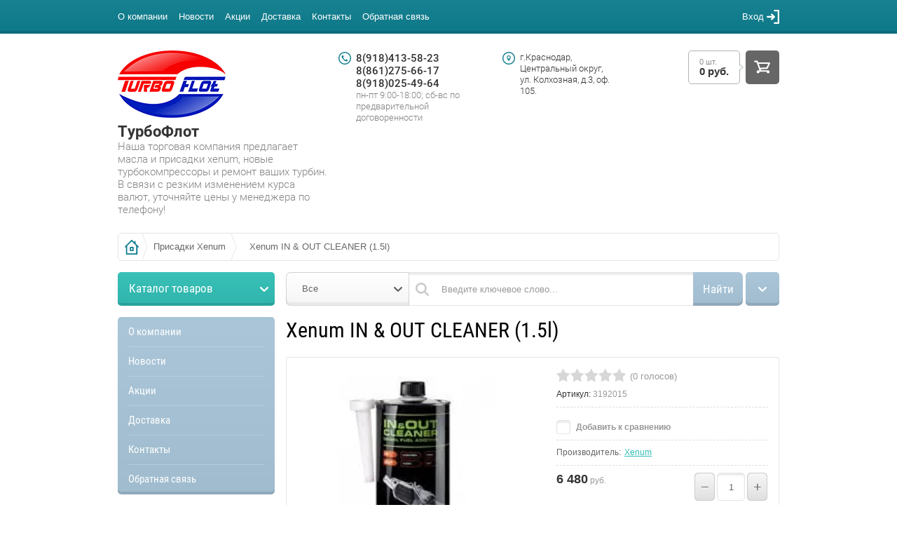

--- FILE ---
content_type: text/html; charset=utf-8
request_url: https://turboflot.com/magazin/product/xenum-in-out-cleaner-1-5l
body_size: 17019
content:

	<!doctype html><html lang="ru"><head><meta charset="utf-8"><meta name="robots" content="all"/><title>Xenum IN &amp; OUT CLEANER (1.5l)</title><meta name="description" content="Новая революционная дизельная присадка - очиститель твёрдых частиц IN &amp; OUT CLEANER"><meta name="keywords" content="DPF, OUT CLEANER, Nexgen, Xenum, 1,5л, Присадка, Бензин, Компрессор, Купить турбину"><meta name="SKYPE_TOOLBAR" content="SKYPE_TOOLBAR_PARSER_COMPATIBLE"><meta name="viewport" content="width=device-width, initial-scale=1.0, maximum-scale=1.0, user-scalable=no"><meta name="format-detection" content="telephone=no"><meta http-equiv="x-rim-auto-match" content="none"><script src="/g/libs/jquery/1.10.2/jquery.min.js"></script>	<link rel="stylesheet" href="/g/css/styles_articles_tpl.css">
<meta name="yandex-verification" content="c0264a77b56e96c3" />
<meta name="yandex-verification" content="c0264a77b56e96c3" />
<meta name="google-site-verification" content="STs8L1UPlq2D76ibB0rPqG14bG9FBj5ZnJsbrh2mfjY" />

            <!-- 46b9544ffa2e5e73c3c971fe2ede35a5 -->
            <script src='/shared/s3/js/lang/ru.js'></script>
            <script src='/shared/s3/js/common.min.js'></script>
        <link rel='stylesheet' type='text/css' href='/shared/s3/css/calendar.css' /><link rel='stylesheet' type='text/css' href='/shared/highslide-4.1.13/highslide.min.css'/>
<script type='text/javascript' src='/shared/highslide-4.1.13/highslide-full.packed.js'></script>
<script type='text/javascript'>
hs.graphicsDir = '/shared/highslide-4.1.13/graphics/';
hs.outlineType = null;
hs.showCredits = false;
hs.lang={cssDirection:'ltr',loadingText:'Загрузка...',loadingTitle:'Кликните чтобы отменить',focusTitle:'Нажмите чтобы перенести вперёд',fullExpandTitle:'Увеличить',fullExpandText:'Полноэкранный',previousText:'Предыдущий',previousTitle:'Назад (стрелка влево)',nextText:'Далее',nextTitle:'Далее (стрелка вправо)',moveTitle:'Передвинуть',moveText:'Передвинуть',closeText:'Закрыть',closeTitle:'Закрыть (Esc)',resizeTitle:'Восстановить размер',playText:'Слайд-шоу',playTitle:'Слайд-шоу (пробел)',pauseText:'Пауза',pauseTitle:'Приостановить слайд-шоу (пробел)',number:'Изображение %1/%2',restoreTitle:'Нажмите чтобы посмотреть картинку, используйте мышь для перетаскивания. Используйте клавиши вперёд и назад'};</script>
<link rel="icon" href="/favicon.ico" type="image/x-icon">

<!--s3_require-->
<link rel="stylesheet" href="/g/basestyle/1.0.1/user/user.css" type="text/css"/>
<link rel="stylesheet" href="/g/basestyle/1.0.1/user/user.blue.css" type="text/css"/>
<script type="text/javascript" src="/g/basestyle/1.0.1/user/user.js" async></script>
<!--/s3_require-->
			
		
		
		
			<link rel="stylesheet" type="text/css" href="/g/shop2v2/default/css/theme.less.css">		
			<script type="text/javascript" src="/g/printme.js"></script>
		<script type="text/javascript" src="/g/shop2v2/default/js/tpl.js"></script>
		<script type="text/javascript" src="/g/shop2v2/default/js/baron.min.js"></script>
		
			<script type="text/javascript" src="/g/shop2v2/default/js/shop2.2.js"></script>
		
	<script type="text/javascript">shop2.init({"productRefs": [],"apiHash": {"getPromoProducts":"d2ef05cf02f5183990b9ac20ff857541","getSearchMatches":"05554a2bc9378ee5561bd2538e91ac70","getFolderCustomFields":"2aca58f6415c3daeb8640f55fabb3fbd","getProductListItem":"516dbb749c193ae75b9d17d5f2433a0b","cartAddItem":"9aa09e3f071d1119c44a5061b7488687","cartRemoveItem":"e02e0ffcac4c0c63052f9f64477916ae","cartUpdate":"0f86d2e2c811f3044031e9846e37606a","cartRemoveCoupon":"a7a1fcbec529289aeda74f2fdde68d24","cartAddCoupon":"1eeb568e6dcd6fe73a3fffc1495606e3","deliveryCalc":"1441a53e66335fc9edcdd9d3ff49fa78","printOrder":"c1478ea1db9fff023a164e052aff2b0b","cancelOrder":"0a9093ddf4240c50ae475905f1292291","cancelOrderNotify":"47d38efc771427112426525f0b4e4efd","repeatOrder":"6af8df4cf3d68dbaeef2d5262793d1c0","paymentMethods":"9044bbe187c75547865b66eb6910cd85","compare":"0d0a96b4f0584f5a65a4fe6210da9420"},"hash": null,"verId": 614008,"mode": "product","step": "","uri": "/magazin","IMAGES_DIR": "/d/","my": {"list_picture_enlarge":true,"accessory":"\u0410\u043a\u0441\u0435\u0441\u0441\u0443\u0430\u0440\u044b","kit":"\u041d\u0430\u0431\u043e\u0440","recommend":"\u0420\u0435\u043a\u043e\u043c\u0435\u043d\u0434\u0443\u0435\u043c\u044b\u0435","similar":"\u041f\u043e\u0445\u043e\u0436\u0438\u0435","modification":"\u041c\u043e\u0434\u0438\u0444\u0438\u043a\u0430\u0446\u0438\u0438"},"shop2_cart_order_payments": 1,"cf_margin_price_enabled": 0,"maps_yandex_key":"","maps_google_key":""});</script>
<style type="text/css">.product-item-thumb {width: 200px;}.product-item-thumb .product-image, .product-item-simple .product-image {height: 200px;width: 200px;}.product-item-thumb .product-amount .amount-title {width: 104px;}.product-item-thumb .product-price {width: 150px;}.shop2-product .product-side-l {width: 300px;}.shop2-product .product-image {height: 300px;width: 300px;}.shop2-product .product-thumbnails li {width: 90px;height: 90px;}</style>
 <link rel="stylesheet" href="/t/v738/images/theme14/theme.scss.css"><!--[if lt IE 10]><script src="/g/libs/ie9-svg-gradient/0.0.1/ie9-svg-gradient.min.js"></script><script src="/g/libs/jquery-placeholder/2.0.7/jquery.placeholder.min.js"></script><script src="/g/libs/jquery-textshadow/0.0.1/jquery.textshadow.min.js"></script><script src="/g/s3/misc/ie/0.0.1/ie.js"></script><![endif]--><!--[if lt IE 9]><script src="/g/libs/html5shiv/html5.js"></script><![endif]--></head><body  ><div class="top-line-wr displayNone"><div class="top-line-in"><div class="menu-block-wrapper"><div class="menu-block-link"><svg xmlns="http://www.w3.org/2000/svg" xmlns:xlink="http://www.w3.org/1999/xlink" preserveAspectRatio="xMidYMid" width="19" height="17" viewBox="0 0 19 17" class="menu-link-ico-wr"><path d="M17.749,9.840 C17.749,9.840 1.313,9.840 1.313,9.840 C0.596,9.840 0.015,9.240 0.015,8.499 C0.015,7.759 0.596,7.158 1.313,7.158 C1.313,7.158 17.749,7.158 17.749,7.158 C18.465,7.158 19.046,7.759 19.046,8.499 C19.046,9.240 18.465,9.840 17.749,9.840 ZM17.749,2.689 C17.749,2.689 1.313,2.689 1.313,2.689 C0.596,2.689 0.015,2.089 0.015,1.348 C0.015,0.608 0.596,0.007 1.313,0.007 C1.313,0.007 17.749,0.007 17.749,0.007 C18.465,0.007 19.046,0.608 19.046,1.348 C19.046,2.089 18.465,2.689 17.749,2.689 ZM1.313,14.309 C1.313,14.309 17.749,14.309 17.749,14.309 C18.465,14.309 19.046,14.910 19.046,15.650 C19.046,16.391 18.465,16.991 17.749,16.991 C17.749,16.991 1.313,16.991 1.313,16.991 C0.596,16.991 0.015,16.391 0.015,15.650 C0.015,14.910 0.596,14.309 1.313,14.309 Z" class="menu-link-ico"/></svg></div><div class="menu-block-in"><div class="menu-blocks"><div class="menu-blocks-title">Меню<div class="close-btn"><svg xmlns="http://www.w3.org/2000/svg" xmlns:xlink="http://www.w3.org/1999/xlink" preserveAspectRatio="xMidYMid" width="12" height="12" viewBox="0 0 12 12" class="menu-close-ico-wr"><path d="M 11.69 1.81 C 11.69 1.81 7.5 6 7.5 6 C 7.5 6 11.69 10.19 11.69 10.19 C 11.69 10.19 11.69 10.19 11.69 10.19 C 11.88 10.38 12 10.65 12 10.94 C 12 11.52 11.53 12 10.94 12 C 10.65 12 10.38 11.88 10.19 11.69 C 10.19 11.69 10.19 11.69 10.19 11.69 C 10.19 11.69 6 7.5 6 7.5 C 6 7.5 1.81 11.69 1.81 11.69 C 1.81 11.69 1.81 11.69 1.81 11.69 C 1.62 11.88 1.35 12 1.06 12 C 0.47 12 0 11.52 0 10.94 C 0 10.65 0.12 10.38 0.31 10.19 C 0.31 10.19 0.31 10.19 0.31 10.19 C 0.31 10.19 4.5 6 4.5 6 C 4.5 6 0.31 1.81 0.31 1.81 C 0.31 1.81 0.31 1.81 0.31 1.81 C 0.12 1.61 0 1.35 0 1.06 C 0 0.47 0.47 0 1.06 0 C 1.35 0 1.62 0.12 1.81 0.31 C 1.81 0.31 1.81 0.31 1.81 0.31 C 1.81 0.31 6 4.5 6 4.5 C 6 4.5 10.19 0.31 10.19 0.31 C 10.19 0.31 10.19 0.31 10.19 0.31 C 10.38 0.12 10.65 0 10.94 0 C 11.53 0 12 0.47 12 1.06 C 12 1.35 11.88 1.61 11.69 1.81 C 11.69 1.81 11.69 1.81 11.69 1.81 Z" class="menu-close-ico"/></svg></div></div><nav class="menu-top-wrap"><ul class="menu-top"><li><a href="/o-kompanii" >О компании</a></li><li><a href="/news" >Новости</a></li><li><a href="/akcii" >Акции</a></li><li><a href="/dostavka" >Доставка</a></li><li><a href="/kontakty" >Контакты</a></li><li><a href="/napishite-nam" >Обратная связь</a></li></ul></nav></div></div></div><div class="login-block-wr"><div class="login-link ">Вход<svg xmlns="http://www.w3.org/2000/svg" xmlns:xlink="http://www.w3.org/1999/xlink" preserveAspectRatio="xMidYMid" width="18" height="20" viewBox="0 0 18 20" class="login-link-ico-wr"><path d="M 18 10 C 18 10 18 18.85 18 18.85 C 18 19.48 17.5 20 16.88 20 C 16.88 20 11.25 20 11.25 20 C 10.63 20 10.13 19.48 10.13 18.85 C 10.13 18.21 10.63 17.69 11.25 17.69 C 11.25 17.69 15.75 17.69 15.75 17.69 C 15.75 17.69 15.75 2.31 15.75 2.31 C 15.75 2.31 11.25 2.31 11.25 2.31 C 10.63 2.31 10.13 1.79 10.13 1.15 C 10.13 0.52 10.63 0 11.25 0 C 11.25 0 16.88 0 16.88 0 C 17.5 0 18 0.52 18 1.15 C 18 1.15 18 10 18 10 C 18 10 18 10 18 10 C 18 10 18 10 18 10 Z M 11.63 9.17 C 11.86 9.38 12 9.68 12 10.02 C 12 10.36 11.86 10.67 11.63 10.88 C 11.63 10.88 11.63 10.88 11.63 10.88 C 11.63 10.88 7.88 14.34 7.88 14.34 C 7.88 14.34 7.88 14.34 7.88 14.34 C 7.68 14.53 7.41 14.64 7.13 14.64 C 6.5 14.64 6 14.12 6 13.49 C 6 13.14 6.14 12.84 6.37 12.63 C 6.37 12.63 6.37 12.63 6.37 12.63 C 6.37 12.63 7.94 11.18 7.94 11.18 C 7.94 11.18 1.13 11.18 1.13 11.18 C 1.13 11.18 1.13 11.18 1.13 11.18 C 0.5 11.18 0 10.66 0 10.02 C 0 9.39 0.5 8.87 1.13 8.87 C 1.13 8.87 1.13 8.87 1.13 8.87 C 1.13 8.87 7.94 8.87 7.94 8.87 C 7.94 8.87 6.37 7.42 6.37 7.42 C 6.37 7.42 6.37 7.42 6.37 7.42 C 6.14 7.21 6 6.9 6 6.56 C 6 5.92 6.5 5.41 7.13 5.41 C 7.41 5.41 7.68 5.52 7.88 5.7 C 7.88 5.7 7.88 5.7 7.88 5.7 C 7.88 5.7 11.63 9.17 11.63 9.17 C 11.63 9.17 11.63 9.17 11.63 9.17 Z" class="login-link-ico"/></svg></div><div class="block-user">
	<div class="block-user-in">
		<div class="close-btn">
			<svg preserveAspectRatio="xMidYMid" width="12" height="12" viewBox="0 0 12 12" class="close-ico-wr">
									<path d="M 11.69 1.81 C 11.69 1.81 7.5 6 7.5 6 C 7.5 6 11.69 10.19 11.69 10.19 C 11.69 10.19 11.69 10.19 11.69 10.19 C 11.88 10.38 12 10.65 12 10.94 C 12 11.52 11.53 12 10.94 12 C 10.65 12 10.38 11.88 10.19 11.69 C 10.19 11.69 10.19 11.69 10.19 11.69 C 10.19 11.69 6 7.5 6 7.5 C 6 7.5 1.81 11.69 1.81 11.69 C 1.81 11.69 1.81 11.69 1.81 11.69 C 1.62 11.88 1.35 12 1.06 12 C 0.47 12 0 11.52 0 10.94 C 0 10.65 0.12 10.38 0.31 10.19 C 0.31 10.19 0.31 10.19 0.31 10.19 C 0.31 10.19 4.5 6 4.5 6 C 4.5 6 0.31 1.81 0.31 1.81 C 0.31 1.81 0.31 1.81 0.31 1.81 C 0.12 1.61 0 1.35 0 1.06 C 0 0.47 0.47 0 1.06 0 C 1.35 0 1.62 0.12 1.81 0.31 C 1.81 0.31 1.81 0.31 1.81 0.31 C 1.81 0.31 6 4.5 6 4.5 C 6 4.5 10.19 0.31 10.19 0.31 C 10.19 0.31 10.19 0.31 10.19 0.31 C 10.38 0.12 10.65 0 10.94 0 C 11.53 0 12 0.47 12 1.06 C 12 1.35 11.88 1.61 11.69 1.81 C 11.69 1.81 11.69 1.81 11.69 1.81 Z" class="close-ico"/>
			</svg>
		</div>
		<div class="block-title">Вход / Регистрация</div>
		<div class="block-body">
							<form method="post" action="/registraciya">
					<input type="hidden" name="mode" value="login">
					<div class="field name">
						<label class="input"><input type="text" name="login" id="login" tabindex="1" onBlur="this.placeholder=this.placeholder==''?'Логин':this.placeholder" onFocus="this.placeholder=this.placeholder=='Логин'?'':this.placeholder;" placeholder="Логин"></label>
					</div>
					<div class="field password clear-self">
						<label class="input">
							<input type="password" name="password" id="password" tabindex="2" onBlur="this.placeholder=this.placeholder==''?'Пароль':this.placeholder" onFocus="this.placeholder=this.placeholder=='Пароль'?'':this.placeholder;" placeholder="Пароль"></label>
					</div>
					<div class="field links clear-self">
						<a href="/registraciya/forgot_password" class="forgot">Забыли пароль?</a>
						<button type="submit" class="btn-variant1">Войти</button>
					</div>
					<a href="/registraciya/register" class="register white-btn">Регистрация</a>
				<re-captcha data-captcha="recaptcha"
     data-name="captcha"
     data-sitekey="6LfLhZ0UAAAAAEB4sGlu_2uKR2xqUQpOMdxygQnA"
     data-lang="ru"
     data-rsize="invisible"
     data-type="image"
     data-theme="light"></re-captcha></form>
					</div>
	</div>
</div></div></div></div><div class="site-wrapper"><div class="overlay-bg"></div><header role="banner" class="site-header  displayNone"><div class="comapny-block"><a class="comapany-logo" href="http://turboflot.com"  title="На главную страницу"><img src=/thumb/2/50q1IH8TuDBlT7bwqia3dg/r/d/logo_0.png alt="/"></a><div class="comapany-name-wr"><div class="comapany-name"><a href="http://turboflot.com"  title="На главную страницу">ТурбоФлот</a></div><div class="company-activity">Наша торговая компания предлагает масла и присадки xenum, новые турбокомпрессоры и ремонт ваших турбин. В связи с резким изменением курса валют, уточняйте цены у менеджера по телефону!</div></div></div><div class="company-contacts"><div class="top-phone"><div class="top-phone-block"><div><a href="tel:8(918)413-58-23">8(918)413-58-23</a></div><div><a href="tel:8(861)275-66-17">8(861)275-66-17</a></div><div><a href="tel:8(918)025-49-64">8(918)025-49-64</a></div></div><div class="work-time"><div class="work-time-in">пн-пт 9:00-18:00; сб-вс по предварительной договоренности</div></div></div><div class="top-address">г.Краснодар, Центральный округ, ул. Колхозная, д.3, оф. 105.</div></div><div id="shop2-cart-preview" class="cart-wr cart-disabled">
	<a href="/magazin/cart" class="cart-desctop">
		<div class="cart-left">
			<div class="cart-total-amount">
				0 шт.
			</div>
			<div class="cart-total-sum">
				0 руб.
			</div>
		</div>
		<span class="cart-btn btn-variant1">
			<svg preserveAspectRatio="xMidYMid" width="23" height="19" viewBox="0 0 23 19" class="cart-ico-wr">
				<path d="M 22.82 4.47 C 22.82 4.47 22.82 4.47 22.82 4.47 C 22.82 4.47 19.61 11.52 19.61 11.52 C 19.61 11.52 19.61 11.52 19.61 11.52 C 19.45 11.87 19.11 12.11 18.7 12.14 C 18.7 12.14 18.7 12.14 18.7 12.14 C 18.7 12.14 9.46 12.75 9.46 12.75 C 9.46 12.75 9.99 14.26 9.99 14.26 C 9.99 14.26 20.06 14.26 20.06 14.26 C 21.24 14.26 22.2 15.2 22.2 16.37 C 22.2 17.54 21.24 18.49 20.06 18.49 C 18.88 18.49 17.92 17.54 17.92 16.37 C 17.92 16.37 7.93 16.37 7.93 16.37 C 7.93 17.54 6.97 18.49 5.79 18.49 C 4.61 18.49 3.65 17.54 3.65 16.37 C 3.65 15.2 4.61 14.26 5.79 14.26 C 5.79 14.26 7.73 14.26 7.73 14.26 C 7.73 14.26 3.61 2.63 3.61 2.63 C 3.61 2.63 1.16 2.63 1.16 2.63 C 0.57 2.63 0.09 2.15 0.09 1.57 C 0.09 0.99 0.57 0.51 1.16 0.51 C 1.16 0.51 4.37 0.51 4.37 0.51 C 4.83 0.51 5.23 0.81 5.37 1.22 C 5.37 1.22 5.38 1.22 5.38 1.22 C 5.38 1.22 6 2.98 6 2.98 C 6 2.98 21.84 2.98 21.84 2.98 C 22.43 2.98 22.91 3.45 22.91 4.04 C 22.91 4.19 22.88 4.34 22.82 4.47 Z M 6.75 5.09 C 6.75 5.09 8.73 10.68 8.73 10.68 C 8.73 10.68 17.92 10.07 17.92 10.07 C 17.92 10.07 20.19 5.09 20.19 5.09 C 20.19 5.09 6.75 5.09 6.75 5.09 Z" class="cart-ico"/>
			</svg>
		</span>
	</a>
</div></header> <!-- .site-header --><div class="site-container  clear-self"><div class="path-wrapper">
<div class="site-path" data-url="/"><a href="/"><span>Главная</span></a> <a href="/magazin/folder/prisadki-xenum"><span>Присадки Xenum</span></a> <span>Xenum IN & OUT CLEANER (1.5l)</span></div></div><aside role="complementary" class="site-sidebar left" ><nav class="folders-block-wr folders-page-in"><div class="folders-block-title">Каталог товаров</div><div class="folders-block-in"><div class="folders-block-in2"><div class="folders-block-mobile-title">Каталог товаров<div class="close-btn"><svg xmlns="http://www.w3.org/2000/svg" xmlns:xlink="http://www.w3.org/1999/xlink" preserveAspectRatio="xMidYMid" width="12" height="12" viewBox="0 0 12 12" class="close-ico-wr"><path d="M 11.69 1.81 C 11.69 1.81 7.5 6 7.5 6 C 7.5 6 11.69 10.19 11.69 10.19 C 11.69 10.19 11.69 10.19 11.69 10.19 C 11.88 10.38 12 10.65 12 10.94 C 12 11.52 11.53 12 10.94 12 C 10.65 12 10.38 11.88 10.19 11.69 C 10.19 11.69 10.19 11.69 10.19 11.69 C 10.19 11.69 6 7.5 6 7.5 C 6 7.5 1.81 11.69 1.81 11.69 C 1.81 11.69 1.81 11.69 1.81 11.69 C 1.62 11.88 1.35 12 1.06 12 C 0.47 12 0 11.52 0 10.94 C 0 10.65 0.12 10.38 0.31 10.19 C 0.31 10.19 0.31 10.19 0.31 10.19 C 0.31 10.19 4.5 6 4.5 6 C 4.5 6 0.31 1.81 0.31 1.81 C 0.31 1.81 0.31 1.81 0.31 1.81 C 0.12 1.61 0 1.35 0 1.06 C 0 0.47 0.47 0 1.06 0 C 1.35 0 1.62 0.12 1.81 0.31 C 1.81 0.31 1.81 0.31 1.81 0.31 C 1.81 0.31 6 4.5 6 4.5 C 6 4.5 10.19 0.31 10.19 0.31 C 10.19 0.31 10.19 0.31 10.19 0.31 C 10.38 0.12 10.65 0 10.94 0 C 11.53 0 12 0.47 12 1.06 C 12 1.35 11.88 1.61 11.69 1.81 C 11.69 1.81 11.69 1.81 11.69 1.81 Z" class="close-ico"/></svg></div></div><ul class="folders-ul folders-left"><li><a href="/magazin/folder/masla-xenum" >Масла Xenum</a></li><li class="opened active"><a href="/magazin/folder/prisadki-xenum" >Присадки Xenum</a></li><li><a href="/magazin/folder/prisadki-syntix" >Присадки Syntix</a></li><li><a href="/magazin/folder/tekhnicheskiye-zhidkosti-xenum" >Технические жидкости Xenum</a></li><li><a href="/magazin/folder/pnevmokompessory" >Пневмокомпрессоры</a></li><li><a href="/magazin/folder/kartridzhi-dlya-turbin" >Картриджи для турбин</a></li><li><a href="/magazin/folder/turbiny-na-otechestvennuyu-tekhniku" >Турбины на отечественную технику</a></li><li><a href="/magazin/folder/turbiny-na-importnuyu-tekhniku" >Турбины на импортную технику</a></li><li><a href="/magazin/folder/turbiny-turbokom" >Турбины Турбоком</a></li><li><a href="/magazin/folder/turbiny-valday" >ТУРБИНЫ ВАЛДАЙ</a></li><li><a href="/magazin/folder/turbiny-gaz" >ТУРБИНЫ ГАЗ</a></li><li><a href="/magazin/folder/turbiny-zil" >ТУРБИНЫ ЗИЛ</a></li><li><a href="/magazin/folder/turbiny-kamaz" >ТУРБИНЫ КамАЗ</a></li><li><a href="/magazin/folder/turbiny-maz" >ТУРБИНЫ МАЗ</a></li><li><a href="/magazin/folder/turbiny-paz" >ТУРБИНЫ ПАЗ</a></li><li><a href="/magazin/folder/turbiny-uaz" >ТУРБИНЫ УАЗ</a></li><li><a href="/magazin/folder/turbiny-spetstekhnika" >ТУРБИНЫ СПЕЦТЕХНИКА</a></li><li><a href="/magazin/folder/turbiny-audi" >ТУРБИНЫ AUDI</a></li><li><a href="/magazin/folder/turbiny-bmw" >ТУРБИНЫ BMW</a></li><li><a href="/magazin/folder/turbiny-cummins" >ТУРБИНЫ CUMMINS</a></li><li><a href="/magazin/folder/turbiny-daf" >ТУРБИНЫ DAF</a></li><li><a href="/magazin/folder/turbiny-daewoo" >ТУРБИНЫ DAEWOO</a></li><li><a href="/magazin/folder/turbiny-deutz" >ТУРБИНЫ DEUTZ</a></li><li><a href="/magazin/folder/turbiny-foton" >ТУРБИНЫ FOTON</a></li><li><a href="/magazin/folder/turbiny-hyundai-kia" >ТУРБИНЫ HYUNDAI</a></li><li><a href="/magazin/folder/turbiny-iveco" >ТУРБИНЫ IVECO</a></li><li><a href="/magazin/folder/turbiny-kia" >ТУРБИНЫ KIA</a></li><li><a href="/magazin/folder/turbiny-man" >ТУРБИНЫ MAN</a></li><li><a href="/magazin/folder/turbiny-mazda" >ТУРБИНЫ MAZDA</a></li><li><a href="/magazin/folder/turbiny-mersedes" >ТУРБИНЫ MERCEDES</a></li><li><a href="/magazin/folder/turbiny-mitsubishi" >ТУРБИНЫ MITSUBISHI</a></li><li><a href="/magazin/folder/turbiny-nissan" >ТУРБИНЫ NISSAN</a></li><li><a href="/magazin/folder/turbiny-renault" >ТУРБИНЫ RENAULT</a></li><li><a href="/magazin/folder/turbiny-scania" >ТУРБИНЫ SCANIA</a></li><li><a href="/magazin/folder/turbiny-seat" >ТУРБИНЫ SEAT</a></li><li><a href="/magazin/folder/turbiny-skoda" >ТУРБИНЫ SKODA</a></li><li><a href="/magazin/folder/turbiny-ssangyong" >ТУРБИНЫ SSANGYONG</a></li><li><a href="/magazin/folder/turbiny-tatra" >ТУРБИНЫ TATRA</a></li><li><a href="/magazin/folder/turbiny-volkswagen" >ТУРБИНЫ VOLKSWAGEN</a></li><li><a href="/magazin/folder/turbiny-volvo" >ТУРБИНЫ VOLVO</a></li><li><a href="/magazin/folder/turbiny-bza-borisovskiy-zavod-agregatov" >ТУРБИНЫ БЗА (Борисовский Завод Агрегатов)</a></li><li><a href="/magazin/folder/turbiny-chekhiya" >ТУРБИНЫ ЧЕХИЯ</a></li><li><a href="/magazin/folder/turbiny-garrett" >ТУРБИНЫ GARRETT</a></li><li><a href="/magazin/folder/turbiny-schwitzer" >ТУРБИНЫ SCHWITZER</a></li><li><a href="/magazin/folder/ustanovochnyy-komplekt-dlya-turbiny" >Прокладки для турбин</a></li><li><a href="/magazin/folder/lakokrasochnyye-materialy" >Лакокрасочные материалы</a></li><li><a href="/magazin/folder/maslotest-motorcheckup" >Маслотест MOTORcheckUP</a></li><li><a href="/magazin/folder/nasos-gidrousilitelya-rulya" >Насос гидроусилителя руля</a></li><li><a href="/magazin/folder/patrubki" >Патрубки</a></li><li><a href="/magazin/folder/porshnevye-gruppy-1" >Поршневые группы</a></li><li><a href="/magazin/folder/uslugi" >Ремонт Турбин</a></li><li><a href="/magazin/folder/fonari-zerkala" >Фонари, Фары</a></li><li><a href="/magazin/folder/prays-list" >Прайс-лист</a></li><li><a href="/magazin/folder/forsunki" >Форсунки</a></li><li><a href="/magazin/folder/zapchasti-k-turbokompressoram" >Запчасти к турбокомпрессорам</a></li></ul></div></div></nav><nav class="menu-left-wr"><ul class="menu-left"><li><a href="/o-kompanii" >О компании</a></li><li><a href="/news" >Новости</a></li><li><a href="/akcii" >Акции</a></li><li><a href="/dostavka" >Доставка</a></li><li><a href="/kontakty" >Контакты</a></li><li><a href="/napishite-nam" >Обратная связь</a></li></ul></nav><div class="block-informers"><!-- Yandex.Metrika informer -->
<a href="https://metrika.yandex.ru/stat/?id=35690485&amp;from=informer"
target="_blank" rel="nofollow"><img src="https://informer.yandex.ru/informer/35690485/3_1_FFFFFFFF_EFEFEFFF_0_pageviews"
style="width:88px; height:31px; border:0;" alt="Яндекс.Метрика" title="Яндекс.Метрика: данные за сегодня (просмотры, визиты и уникальные посетители)" class="ym-advanced-informer" data-cid="35690485" data-lang="ru" /></a>
<!-- /Yandex.Metrika informer -->

<!-- Yandex.Metrika counter -->
<script type="text/javascript" >
   (function(m,e,t,r,i,k,a){m[i]=m[i]||function(){(m[i].a=m[i].a||[]).push(arguments)};
   m[i].l=1*new Date();k=e.createElement(t),a=e.getElementsByTagName(t)[0],k.async=1,k.src=r,a.parentNode.insertBefore(k,a)})
   (window, document, "script", "https://mc.yandex.ru/metrika/tag.js", "ym");

   ym(35690485, "init", {
        clickmap:true,
        trackLinks:true,
        accurateTrackBounce:true,
        webvisor:true,
        ecommerce:"dataLayer"
   });
</script>
<noscript><div><img src="https://mc.yandex.ru/watch/35690485" style="position:absolute; left:-9999px;" alt="" /></div></noscript>
<!-- /Yandex.Metrika counter --></div></aside> <!-- .site-sidebar.left --><main role="main" class="site-main"><div class="site-main__inner" ><div class="search-block-wr"><div class="site-search-in"><form action="/magazin/search" enctype="multipart/form-data" class="site-search"><div class="site-search-left-block clear-self"><div class="field-param-body"><select name="s[folder_id]" id="s[folder_id]"><option value="">Все</option><option value="45537211" > Масла Xenum</option><option value="45537011" > Присадки Xenum</option><option value="303588500" > Присадки Syntix</option><option value="207250611" > Технические жидкости Xenum</option><option value="831591221" > Пневмокомпрессоры</option><option value="565315621" > Картриджи для турбин</option><option value="565315221" > Турбины на отечественную технику</option><option value="565315021" > Турбины на импортную технику</option><option value="259126501" > Турбины Турбоком</option><option value="93924811" > ТУРБИНЫ ВАЛДАЙ</option><option value="92149811" > ТУРБИНЫ ГАЗ</option><option value="93860611" > ТУРБИНЫ ЗИЛ</option><option value="92182611" > ТУРБИНЫ КамАЗ</option><option value="93860211" > ТУРБИНЫ МАЗ</option><option value="92180811" > ТУРБИНЫ ПАЗ</option><option value="93916611" > ТУРБИНЫ УАЗ</option><option value="92241211" > ТУРБИНЫ СПЕЦТЕХНИКА</option><option value="94081811" > ТУРБИНЫ AUDI</option><option value="93930811" > ТУРБИНЫ BMW</option><option value="92124811" > ТУРБИНЫ CUMMINS</option><option value="93933011" > ТУРБИНЫ DAF</option><option value="92176211" > ТУРБИНЫ DAEWOO</option><option value="93982811" > ТУРБИНЫ DEUTZ</option><option value="94125411" > ТУРБИНЫ FOTON</option><option value="93927211" > ТУРБИНЫ HYUNDAI</option><option value="93985411" > ТУРБИНЫ IVECO</option><option value="93928611" > ТУРБИНЫ KIA</option><option value="93981811" > ТУРБИНЫ MAN</option><option value="94217811" > ТУРБИНЫ MAZDA</option><option value="93981411" > ТУРБИНЫ MERCEDES</option><option value="94083011" > ТУРБИНЫ MITSUBISHI</option><option value="93955411" > ТУРБИНЫ NISSAN</option><option value="105113211" > ТУРБИНЫ RENAULT</option><option value="94073211" > ТУРБИНЫ SCANIA</option><option value="94113411" > ТУРБИНЫ SEAT</option><option value="94113811" > ТУРБИНЫ SKODA</option><option value="94124811" > ТУРБИНЫ SSANGYONG</option><option value="93895011" > ТУРБИНЫ TATRA</option><option value="94116011" > ТУРБИНЫ VOLKSWAGEN</option><option value="93983411" > ТУРБИНЫ VOLVO</option><option value="94328211" > ТУРБИНЫ БЗА (Борисовский Завод Агрегатов)</option><option value="94226011" > ТУРБИНЫ ЧЕХИЯ</option><option value="94260811" > ТУРБИНЫ GARRETT</option><option value="105112811" > ТУРБИНЫ SCHWITZER</option><option value="831588221" > Прокладки для турбин</option><option value="128481811" > Лакокрасочные материалы</option><option value="837047421" > Маслотест MOTORcheckUP</option><option value="63552811" > Насос гидроусилителя руля</option><option value="832560621" > Патрубки</option><option value="837942621" > Поршневые группы</option><option value="62149811" > Ремонт Турбин</option><option value="832560821" > Фонари, Фары</option><option value="62256411" > Прайс-лист</option><option value="336812011" > Форсунки</option><option value="456499109" > Запчасти к турбокомпрессорам</option></select></div></div><div class="search-text-wr"><label class="search-text-in"><input type="text" name="search_text" class="search-text" onBlur="this.placeholder=this.placeholder==''?'Введите ключевое слово...':this.placeholder" onFocus="this.placeholder=this.placeholder=='Введите ключевое слово...'?'':this.placeholder;" placeholder="Введите ключевое слово..."></label></div><button type="submit" value="Найти" class="btn-variant3">Найти</button><re-captcha data-captcha="recaptcha"
     data-name="captcha"
     data-sitekey="6LfLhZ0UAAAAAEB4sGlu_2uKR2xqUQpOMdxygQnA"
     data-lang="ru"
     data-rsize="invisible"
     data-type="image"
     data-theme="light"></re-captcha></form></div><div class="shop-search-block"><div class="shop-search-btn"></div>    
    
<div class="search-online-store">
    <div class="block-title"></div>

    <div class="block-body">
        <div class="close-btn">
			<svg preserveAspectRatio="xMidYMid" width="12" height="12" viewBox="0 0 12 12" class="close-ico-wr">
				<path d="M 11.69 1.81 C 11.69 1.81 7.5 6 7.5 6 C 7.5 6 11.69 10.19 11.69 10.19 C 11.69 10.19 11.69 10.19 11.69 10.19 C 11.88 10.38 12 10.65 12 10.94 C 12 11.52 11.53 12 10.94 12 C 10.65 12 10.38 11.88 10.19 11.69 C 10.19 11.69 10.19 11.69 10.19 11.69 C 10.19 11.69 6 7.5 6 7.5 C 6 7.5 1.81 11.69 1.81 11.69 C 1.81 11.69 1.81 11.69 1.81 11.69 C 1.62 11.88 1.35 12 1.06 12 C 0.47 12 0 11.52 0 10.94 C 0 10.65 0.12 10.38 0.31 10.19 C 0.31 10.19 0.31 10.19 0.31 10.19 C 0.31 10.19 4.5 6 4.5 6 C 4.5 6 0.31 1.81 0.31 1.81 C 0.31 1.81 0.31 1.81 0.31 1.81 C 0.12 1.61 0 1.35 0 1.06 C 0 0.47 0.47 0 1.06 0 C 1.35 0 1.62 0.12 1.81 0.31 C 1.81 0.31 1.81 0.31 1.81 0.31 C 1.81 0.31 6 4.5 6 4.5 C 6 4.5 10.19 0.31 10.19 0.31 C 10.19 0.31 10.19 0.31 10.19 0.31 C 10.38 0.12 10.65 0 10.94 0 C 11.53 0 12 0.47 12 1.06 C 12 1.35 11.88 1.61 11.69 1.81 C 11.69 1.81 11.69 1.81 11.69 1.81 Z" class="close-ico"/>
			</svg>
        </div>
        <form class="dropdown" action="/magazin/search" enctype="multipart/form-data">
            <input type="hidden" name="sort_by" value="">
            
            

                        <div class="row search_price range_slider_wrapper">
                <div class="row-title">Цена (руб.):</div>
                <div class="price_range clear-self">
                    <input name="s[price][min]" type="tel" size="5" class="small low" value="0" />
                    <input name="s[price][max]" type="tel" size="5" class="small hight" value="40000" />
                </div>
                <div class="input_range_slider"></div>
            </div>
            
<!--                             <div class="field dimension clear-self">
                    <span class="field-title">Цена (руб.):</span><br>
                    <label class="start">
                        <span class="input"><input name="s[price][min]" placeholder="от" type="text" value=""></span>
                    </label>
                    <label class="end">
                        <span class="input"><input name="s[price][max]" placeholder="до" type="text" value=""></span>
                    </label>
                </div>
             -->

                            <div class="field text">
                    <label class="field-title" for="s[name]">Название:</label><br>
                    <label class="input"><input type="text" name="s[name]" id="s[name]" value=""></label>
                </div>
            
                            <div class="field text">
                    <label class="field-title" for="s[article">Артикул:</label><br>
                    <label class="input"><input type="text" name="s[article]" id="s[article" value=""></label>
                </div>
            
                            <div class="field text">
                    <label class="field-title" for="search_text">Текст:</label><br>
                    <label class="input"><input type="text" name="search_text" id="search_text"  value=""></label>
                </div>
                        
                            <div class="field select">
                    <span class="field-title">Выберите категорию:</span><br>
                    <select name="s[folder_id]" id="s[folder_id]">
                        <option value="">Все</option>
                                                                                                                                        <option value="45537211" >
                                     Масла Xenum
                                </option>
                                                                                                                <option value="45537011" >
                                     Присадки Xenum
                                </option>
                                                                                                                <option value="303588500" >
                                     Присадки Syntix
                                </option>
                                                                                                                <option value="207250611" >
                                     Технические жидкости Xenum
                                </option>
                                                                                                                <option value="831591221" >
                                     Пневмокомпрессоры
                                </option>
                                                                                                                <option value="565315621" >
                                     Картриджи для турбин
                                </option>
                                                                                                                <option value="565315221" >
                                     Турбины на отечественную технику
                                </option>
                                                                                                                <option value="565315021" >
                                     Турбины на импортную технику
                                </option>
                                                                                                                <option value="259126501" >
                                     Турбины Турбоком
                                </option>
                                                                                                                <option value="93924811" >
                                     ТУРБИНЫ ВАЛДАЙ
                                </option>
                                                                                                                <option value="92149811" >
                                     ТУРБИНЫ ГАЗ
                                </option>
                                                                                                                <option value="93860611" >
                                     ТУРБИНЫ ЗИЛ
                                </option>
                                                                                                                <option value="92182611" >
                                     ТУРБИНЫ КамАЗ
                                </option>
                                                                                                                <option value="93860211" >
                                     ТУРБИНЫ МАЗ
                                </option>
                                                                                                                <option value="92180811" >
                                     ТУРБИНЫ ПАЗ
                                </option>
                                                                                                                <option value="93916611" >
                                     ТУРБИНЫ УАЗ
                                </option>
                                                                                                                <option value="92241211" >
                                     ТУРБИНЫ СПЕЦТЕХНИКА
                                </option>
                                                                                                                <option value="94081811" >
                                     ТУРБИНЫ AUDI
                                </option>
                                                                                                                <option value="93930811" >
                                     ТУРБИНЫ BMW
                                </option>
                                                                                                                <option value="92124811" >
                                     ТУРБИНЫ CUMMINS
                                </option>
                                                                                                                <option value="93933011" >
                                     ТУРБИНЫ DAF
                                </option>
                                                                                                                <option value="92176211" >
                                     ТУРБИНЫ DAEWOO
                                </option>
                                                                                                                <option value="93982811" >
                                     ТУРБИНЫ DEUTZ
                                </option>
                                                                                                                <option value="94125411" >
                                     ТУРБИНЫ FOTON
                                </option>
                                                                                                                <option value="93927211" >
                                     ТУРБИНЫ HYUNDAI
                                </option>
                                                                                                                <option value="93985411" >
                                     ТУРБИНЫ IVECO
                                </option>
                                                                                                                <option value="93928611" >
                                     ТУРБИНЫ KIA
                                </option>
                                                                                                                <option value="93981811" >
                                     ТУРБИНЫ MAN
                                </option>
                                                                                                                <option value="94217811" >
                                     ТУРБИНЫ MAZDA
                                </option>
                                                                                                                <option value="93981411" >
                                     ТУРБИНЫ MERCEDES
                                </option>
                                                                                                                <option value="94083011" >
                                     ТУРБИНЫ MITSUBISHI
                                </option>
                                                                                                                <option value="93955411" >
                                     ТУРБИНЫ NISSAN
                                </option>
                                                                                                                <option value="105113211" >
                                     ТУРБИНЫ RENAULT
                                </option>
                                                                                                                <option value="94073211" >
                                     ТУРБИНЫ SCANIA
                                </option>
                                                                                                                <option value="94113411" >
                                     ТУРБИНЫ SEAT
                                </option>
                                                                                                                <option value="94113811" >
                                     ТУРБИНЫ SKODA
                                </option>
                                                                                                                <option value="94124811" >
                                     ТУРБИНЫ SSANGYONG
                                </option>
                                                                                                                <option value="93895011" >
                                     ТУРБИНЫ TATRA
                                </option>
                                                                                                                <option value="94116011" >
                                     ТУРБИНЫ VOLKSWAGEN
                                </option>
                                                                                                                <option value="93983411" >
                                     ТУРБИНЫ VOLVO
                                </option>
                                                                                                                <option value="94328211" >
                                     ТУРБИНЫ БЗА (Борисовский Завод Агрегатов)
                                </option>
                                                                                                                <option value="94226011" >
                                     ТУРБИНЫ ЧЕХИЯ
                                </option>
                                                                                                                <option value="94260811" >
                                     ТУРБИНЫ GARRETT
                                </option>
                                                                                                                <option value="105112811" >
                                     ТУРБИНЫ SCHWITZER
                                </option>
                                                                                                                <option value="831588221" >
                                     Прокладки для турбин
                                </option>
                                                                                                                <option value="128481811" >
                                     Лакокрасочные материалы
                                </option>
                                                                                                                <option value="837047421" >
                                     Маслотест MOTORcheckUP
                                </option>
                                                                                                                <option value="63552811" >
                                     Насос гидроусилителя руля
                                </option>
                                                                                                                <option value="832560621" >
                                     Патрубки
                                </option>
                                                                                                                <option value="837942621" >
                                     Поршневые группы
                                </option>
                                                                                                                <option value="62149811" >
                                     Ремонт Турбин
                                </option>
                                                                                                                <option value="832560821" >
                                     Фонари, Фары
                                </option>
                                                                                                                <option value="62256411" >
                                     Прайс-лист
                                </option>
                                                                                                                <option value="336812011" >
                                     Форсунки
                                </option>
                                                                                                                <option value="456499109" >
                                     Запчасти к турбокомпрессорам
                                </option>
                                                                        </select>
                </div>

                <div id="shop2_search_custom_fields"></div>
            
                        
            
                        
            								    <div class="field select">
				        <div class="field-title">Новинка:</div>
				            				            <select name="s[flags][2]">
				            <option value="">Все</option>
				            <option value="1">да</option>
				            <option value="0">нет</option>
				        </select>
				    </div>
		    												    <div class="field select">
				        <div class="field-title">Спецпредложение:</div>
				            				            <select name="s[flags][1]">
				            <option value="">Все</option>
				            <option value="1">да</option>
				            <option value="0">нет</option>
				        </select>
				    </div>
		    				
                            <div class="field select">
                    <span class="field-title">Спецпредложение:</span><br>
                    <select name="s[special]">
                        <option value="">Все</option>
                        <option value="1">да</option>
                        <option value="0">нет</option>
                    </select>
                </div>
            
                            <div class="field select">
                    <span class="field-title">Результатов на странице:</span>
                    <select name="s[products_per_page]">
                                                                                                        <option value="5">5</option>
                                                                                <option value="20">20</option>
                                                                                <option value="35">35</option>
                                                                                <option value="50">50</option>
                                                                                <option value="65">65</option>
                                                                                <option value="80">80</option>
                                                                                <option value="95">95</option>
                                            </select>
                </div>
            
            <div class="submit">
                <button type="submit" class="search-btn btn-variant1">Найти</button>
            </div>
        <re-captcha data-captcha="recaptcha"
     data-name="captcha"
     data-sitekey="6LfLhZ0UAAAAAEB4sGlu_2uKR2xqUQpOMdxygQnA"
     data-lang="ru"
     data-rsize="invisible"
     data-type="image"
     data-theme="light"></re-captcha></form>
    </div>
</div><!-- Search Form --></div><div class="mobile-search-link"></div></div><h1>Xenum IN &amp; OUT CLEANER (1.5l)</h1><script type='text/javascript' src="/g/s3/misc/eventable/0.0.1/s3.eventable.js"></script><script type='text/javascript' src="/g/s3/misc/math/0.0.1/s3.math.js"></script><script type='text/javascript' src="/g/s3/menu/allin/0.0.2/s3.menu.allin.js"></script><script src="/g/s3/misc/includeform/0.0.3/s3.includeform.js"></script><script src=" /g/templates/shop2/2.29.2/js/tap_file.js" charset="utf-8"></script><script src="/g/templates/shop2/2.29.2/js/jquery.formstyler.min.js"></script><script src="/g/templates/shop2/2.29.2/js/jquery.responsiveTabs.min.js"></script><script src="/g/templates/shop2/2.29.2/js/nouislider.min.js"></script><script src="/g/templates/shop2/2.29.2/js/owl.carousel.min.js"></script><script src="/g/templates/shop2/2.29.2/js/jquery.bxslider.min.js"></script><script src="/g/templates/shop2/2.29.2/js/main.js" charset="utf-8"></script><script src="/t/v738/images/js/nouislider.init.js"></script><script src="/t/v738/images/js/flexFix.js"></script>
	<div class="shop2-cookies-disabled shop2-warning hide"></div>
	
	
	
		
							
			
							
			
							
			
		
					<div class="shop2-product-mode-wr">
	<form 
		method="post" 
		action="/magazin?mode=cart&amp;action=add" 
		accept-charset="utf-8"
		class="product-shop2 clear-self">

		<input type="hidden" name="kind_id" value="1265572821"/>
		<input type="hidden" name="product_id" value="1074178021"/>
		<input type="hidden" name="meta" value='null'/>
		
		<div class="product-l-side-wr">
			<div class="product-l-side">
				<div class="product-label">
																			</div>
				<div class="product-image" title="Xenum IN &amp; OUT CLEANER (1.5l)" >
						               <a href="/d/xenum_in_out_cleaner.jpg">
	                  <img src="/thumb/2/PMlUs5bOcqd9CT97poRflg/300r300/d/xenum_in_out_cleaner.jpg "  />
	                </a>
	                	                                </div>
	            
									<div class="yashare">
						<script type="text/javascript" src="https://yandex.st/share/share.js" charset="utf-8"></script>
						
						<style type="text/css">
							
						</style>
						
						<div class="yashare-auto-init" data-yashareL10n="ru" data-yashareType="small" data-yashareQuickServices="vkontakte,odnoklassniki,moimir,gplus"data-yashareTheme="counter"></div>
					</div>
							</div>
		</div>
		<div class="product-r-side">
			
			
	
	<div class="tpl-rating-block"><div class="tpl-stars"><div class="tpl-rating" style="width: 0%;"></div></div>(0 голосов)</div>

				
	
					
	
	
					<div class="shop2-product-article"><span>Артикул:</span> 3192015</div>
	
	
            			
			
			<div class="product-compare">
			<label>
				<input type="checkbox" value="1265572821"/>
				Добавить к сравнению
			</label>
		</div>
		

			<div class="details-product">

				
 
		
			<ul class="product-options"><li class="even"><div class="option-title">Производитель:</div><div class="option-body"><a href="/magazin/vendor/xenum">Xenum</a></div></li></ul>
	
				<div class="shop2-clear-container"></div>
			</div>
											<div class="add-form">
					<div class="price-product">
							
								<div class="price-current ">
		<strong>6&nbsp;480</strong> руб.			</div>
					</div>
					
					
				

	<div class="product-amount">
					<div class="shop-product-amount shop2-product-amount">
				<button type="button" class="amount-minus white-btn">&#8722;</button><input type="text" name="amount" data-kind="1265572821"  data-min="1" data-multiplicity="" maxlength="4" value="1" /><button type="button" class="amount-plus white-btn">&#43;</button>
			</div>
						</div>

				</div>
				<div class="product-btn">
					
			<button class="shop-product-btn btn-variant1 type-3 buy" type="submit">
			<span>Добавить в корзину				<div class="btn-shop-icon-wr">
				<svg preserveAspectRatio="xMidYMid" width="23" height="21" viewBox="0 0 23 21">
					<path d="M 18.27 9.61 C 15.71 9.61 13.64 7.52 13.64 4.95 C 13.64 2.38 15.71 0.3 18.27 0.3 C 20.83 0.3 22.9 2.38 22.9 4.95 C 22.9 7.52 20.83 9.61 18.27 9.61 Z M 20.41 3.88 C 20.41 3.88 19.34 3.88 19.34 3.88 C 19.34 3.88 19.34 2.81 19.34 2.81 C 19.34 2.21 18.86 1.73 18.27 1.73 C 17.68 1.73 17.2 2.21 17.2 2.81 C 17.2 2.81 17.2 3.88 17.2 3.88 C 17.2 3.88 16.13 3.88 16.13 3.88 C 15.54 3.88 15.06 4.36 15.06 4.95 C 15.06 5.55 15.54 6.03 16.13 6.03 C 16.13 6.03 17.2 6.03 17.2 6.03 C 17.2 6.03 17.2 7.1 17.2 7.1 C 17.2 7.69 17.68 8.17 18.27 8.17 C 18.86 8.17 19.34 7.69 19.34 7.1 C 19.34 7.1 19.34 6.03 19.34 6.03 C 19.34 6.03 20.41 6.03 20.41 6.03 C 21 6.03 21.47 5.55 21.47 4.95 C 21.47 4.36 21 3.88 20.41 3.88 Z M 8.73 12.77 C 8.73 12.77 17.91 12.16 17.91 12.16 C 17.91 12.16 18.58 10.66 18.58 10.66 C 19.59 10.61 20.52 10.29 21.32 9.78 C 21.32 9.78 19.6 13.63 19.6 13.63 C 19.6 13.63 19.6 13.63 19.6 13.63 C 19.44 13.98 19.1 14.23 18.7 14.26 C 18.7 14.26 18.7 14.26 18.7 14.26 C 18.7 14.26 9.46 14.87 9.46 14.87 C 9.46 14.87 10 16.41 10 16.41 C 10 16.41 20.05 16.41 20.05 16.41 C 21.23 16.41 22.19 17.37 22.19 18.55 C 22.19 19.74 21.23 20.7 20.05 20.7 C 18.87 20.7 17.91 19.74 17.91 18.55 C 17.91 18.55 7.94 18.55 7.94 18.55 C 7.94 19.74 6.98 20.7 5.8 20.7 C 4.62 20.7 3.66 19.74 3.66 18.55 C 3.66 17.37 4.62 16.41 5.8 16.41 C 5.8 16.41 7.73 16.41 7.73 16.41 C 7.73 16.41 3.62 4.59 3.62 4.59 C 3.62 4.59 1.17 4.59 1.17 4.59 C 0.58 4.59 0.1 4.11 0.1 3.52 C 0.1 2.93 0.58 2.45 1.17 2.45 C 1.17 2.45 4.38 2.45 4.38 2.45 C 4.84 2.45 5.23 2.75 5.38 3.17 C 5.38 3.17 5.38 3.17 5.38 3.17 C 5.38 3.17 6.01 4.95 6.01 4.95 C 6.01 4.95 12.57 4.95 12.57 4.95 C 12.57 5.71 12.72 6.44 12.99 7.1 C 12.99 7.1 6.75 7.1 6.75 7.1 C 6.75 7.1 8.73 12.77 8.73 12.77 Z" class="btn-shop-icon"/></svg>
				</div>
			</span>
		</button>
	

<input type="hidden" value="Xenum IN &amp; OUT CLEANER (1.5l)" name="product_name" />
<input type="hidden" value="https://turboflot.com/magazin/product/xenum-in-out-cleaner-1-5l" name="product_link" />
						                <div class="buy-one-click"><a class="shop2-btn"  href="/kupit-v-odin-klik">Купить в один клик</a></div>
	                				</div>
					</div>
	<re-captcha data-captcha="recaptcha"
     data-name="captcha"
     data-sitekey="6LfLhZ0UAAAAAEB4sGlu_2uKR2xqUQpOMdxygQnA"
     data-lang="ru"
     data-rsize="invisible"
     data-type="image"
     data-theme="light"></re-captcha></form><!-- Product -->
		



	<div id="product_tabs" class="shop-product-data">
					<ul class="shop-product-tabs">
				<li class="active-tab"><a href="#shop2-tabs-2"><span>Описание</span></a></li><li ><a href="#shop2-tabs-01"><span>Отзывы</span></a></li>
			</ul>

						<div class="shop-product-desc">
				
				
								<div class="desc-area active-area" id="shop2-tabs-2">
					<p><strong></strong></p>

<h2>ОПИСАНИЕ:</h2>

<p>In &amp; Out Cleaner &ndash; это профессиональный продукт новейшего поколения, основанный на ультрасовременной технологии Nexgen&trade;, с двумя направлениями действия:</p>

<ul>
	<li>Эффективно очищает дизельный сажевый фильтр, каталитический конвертер-нейтрализатор, а также турбокомпрессор и его лопасти с изменяемой геометрией</li>
	<li>Активно очищает топливную систему и систему впрыска</li>
</ul>

<p><strong>СВОЙСТВА:</strong></p>

<ul>
	<li>Увеличение мощности и динамичности двигателя</li>
	<li>Большая экономия топлива</li>
	<li>Более плавный ход двигателя, меньше шума и вибраций</li>
	<li>Повышение надежности двигателя и турбокомпрессора</li>
	<li>Бесперебойное функционирование дизельного сажевого фильтра и системы каталитической нейтрализации выхлопных газов</li>
	<li>Уменьшение токсических выбросов и дымности</li>
</ul>

<p><strong>ПРИМЕНЕНИЕ:</strong></p>

<ul>
	<li>Используется как для профилактики, так и для решения существующих проблем.</li>
</ul>

<p>Подходит для всех дизельных двигателей, включая двигатели последнего поколения с дизельным сажевым фильтром и каталитическим нейтрализатором отработанных газов (Обработка данным очистителем не требует разборки узлов)</p>
					<div class="shop2-clear-container"></div>
				</div>
								
								
				
													<div class="desc-area " id="shop2-tabs-01">
	                    	
	
	
			    
		
			<div class="tpl-block-header">Оставьте отзыв</div>

			<div class="tpl-info">
				Заполните обязательные поля <span class="tpl-required">*</span>.
			</div>

			<form action="" method="post" class="tpl-form">
															<input type="hidden" name="comment_id" value="" />
														 

						<div class="tpl-field">
							<label class="tpl-title" for="d[1]">
								Имя:
																	<span class="tpl-required">*</span>
																							</label>
							
							<div class="tpl-value">
																	<input type="text" size="40" name="author_name" maxlength="" value ="" />
															</div>

							
						</div>
														 

						<div class="tpl-field">
							<label class="tpl-title" for="d[1]">
								E-mail:
																							</label>
							
							<div class="tpl-value">
																	<input type="text" size="40" name="author" maxlength="" value ="" />
															</div>

							
						</div>
														 

						<div class="tpl-field">
							<label class="tpl-title" for="d[1]">
								Комментарий:
																	<span class="tpl-required">*</span>
																							</label>
							
							<div class="tpl-value">
																	<textarea cols="55" rows="10" name="text"></textarea>
															</div>

							
						</div>
														 

						<div class="tpl-field">
							<label class="tpl-title" for="d[1]">
								Оценка:
																	<span class="tpl-required">*</span>
																							</label>
							
							<div class="tpl-value">
																	
																			<div class="tpl-stars">
											<span></span>
											<span></span>
											<span></span>
											<span></span>
											<span></span>
											<input name="rating" type="hidden" value="0" />
										</div>
									
															</div>

							
						</div>
									
				<div class="tpl-field">
					<input type="submit" class="tpl-button tpl-button-big" value="Отправить" />
				</div>

			<re-captcha data-captcha="recaptcha"
     data-name="captcha"
     data-sitekey="6LfLhZ0UAAAAAEB4sGlu_2uKR2xqUQpOMdxygQnA"
     data-lang="ru"
     data-rsize="invisible"
     data-type="image"
     data-theme="light"></re-captcha></form>
		
		                    <div class="shop2-clear-container"></div>
	                </div>
                                
			</div><!-- Product Desc -->
		
				<div class="shop2-clear-container"></div>
	</div>
	<a href="javascript:shop2.back()" class="white-btn shop2-btn-back">Назад</a>
</div>

	


	


	
	</div></main> <!-- .site-main --><div class="clear-self"></div><div class="clear-footer"></div></div><footer role="contentinfo" class="site-footer"><div class="footer-in"><nav class="menu-bottom-wrap"><ul class="menu-bottom"><li><a href="/o-kompanii">О компании</a></li><li><a href="/news">Новости</a></li><li><a href="/akcii">Акции</a></li><li><a href="/dostavka">Доставка</a></li><li><a href="/kontakty">Контакты</a></li><li><a href="/napishite-nam">Обратная связь</a></li></ul></nav><div class="site-name"><p>Copyright &copy; 2013 - 2026 ООО ТурбоФлот</p>

<p>В связи с резким изменением курса валют, уточняйте цены у менеджера по телефону!</p></div><div class="clear-self contacts-clear"></div><div class="bot-contacts-wr"><div class="bot-contacts-title">Контакты</div><div class="bot-contacts-body clear-self"><div class="bot-address">г.Краснодар, Центральный округ, ул. Колхозная, д.3, оф. 105.</div><div class="bot-phone"><div><a href="tel:8(918)413-58-23">8(918)413-58-23</a></div><div><a href="tel:8(861)275-66-17">8(861)275-66-17</a></div><div><a href="tel:8(918)025-49-64">8(918)025-49-64</a></div></div></div></div><div class="clear-self"></div><div class="soc-block"><a rel="nofollow" target="_blank" href="https://www.instagram.com/turboflot/"><img src=/thumb/2/Hft4v5sH4ZN1_PkzC4rI0g/20c20/d/bez_nazvaniya_1.jpg alt="/"></a><a rel="nofollow" target="_blank" href="https://vk.com/turboflot"><img src=/thumb/2/ANRE-7Gfx0QIz7ef8A_tXA/20c20/d/ico5.png alt="/"></a></div><div class="clear-self"></div><div class="footer-bot clear-self"><div class="site-copyright"><span style='font-size:14px;' class='copyright'><!--noindex--><a target="_blank"  href="https://megagroup.ru/price"  title="Разработка сайтов " rel="nofollow" class="copyright">Разработка сайта</a> - megagroup.ru<!--/noindex--></span></div><div class="site-counters"><!--LiveInternet counter--><script type="text/javascript"><!--
new Image().src = "//counter.yadro.ru/hit?r"+
escape(document.referrer)+((typeof(screen)=="undefined")?"":
";s"+screen.width+"*"+screen.height+"*"+(screen.colorDepth?
screen.colorDepth:screen.pixelDepth))+";u"+escape(document.URL)+
";"+Math.random();//--></script><!--/LiveInternet-->

<!--LiveInternet logo--><a href="//www.liveinternet.ru/click"
target="_blank"><img src="//counter.yadro.ru/logo?17.3"
title="LiveInternet: показано число просмотров за 24 часа, посетителей за 24 часа и за сегодня"
alt="" border="0" width="88" height="31"/></a><!--/LiveInternet-->
<!--__INFO2026-01-22 00:42:36INFO__-->
</div></div></div></footer> <!-- .site-footer --><div class="go_up"><svg xmlns="http://www.w3.org/2000/svg" xmlns:xlink="http://www.w3.org/1999/xlink" preserveAspectRatio="xMidYMid" width="11" height="7" viewBox="0 0 11 7" class="go_up_icon"><path d="M10.571,6.546 C10.009,7.111 9.099,7.111 8.537,6.546 C8.537,6.546 5.485,3.473 5.485,3.473 C5.485,3.473 2.433,6.546 2.433,6.546 C1.871,7.111 0.960,7.111 0.398,6.546 C-0.164,5.980 -0.164,5.063 0.398,4.497 C0.398,4.497 4.467,0.401 4.467,0.401 C5.029,-0.165 5.940,-0.165 6.502,0.401 C6.502,0.401 10.571,4.497 10.571,4.497 C11.133,5.063 11.133,5.980 10.571,6.546 Z" class="go-up-icon"/></svg></div></div>
<!-- assets.bottom -->
<!-- </noscript></script></style> -->
<script src="/my/s3/js/site.min.js?1768978399" ></script>
<script src="/my/s3/js/site/defender.min.js?1768978399" ></script>
<script src="https://cp.onicon.ru/loader/53e33f0072d22ca542000047.js" data-auto async></script>
<script >/*<![CDATA[*/
var megacounter_key="bd8c8e894d4f6b08a7010076bf9d1501";
(function(d){
    var s = d.createElement("script");
    s.src = "//counter.megagroup.ru/loader.js?"+new Date().getTime();
    s.async = true;
    d.getElementsByTagName("head")[0].appendChild(s);
})(document);
/*]]>*/</script>
<script >/*<![CDATA[*/
$ite.start({"sid":612278,"vid":614008,"aid":671960,"stid":4,"cp":21,"active":true,"domain":"turboflot.com","lang":"ru","trusted":false,"debug":false,"captcha":3,"onetap":[{"provider":"vkontakte","provider_id":"51980188","code_verifier":"M1VhYNYjij4iIZm2TJDWZUGjNYhGN0WEZRTZONjMYyM"}]});
/*]]>*/</script>
<!-- /assets.bottom -->
</body></html>	
	



--- FILE ---
content_type: text/javascript
request_url: https://counter.megagroup.ru/bd8c8e894d4f6b08a7010076bf9d1501.js?r=&s=1280*720*24&u=https%3A%2F%2Fturboflot.com%2Fmagazin%2Fproduct%2Fxenum-in-out-cleaner-1-5l&t=Xenum%20IN%20%26%20OUT%20CLEANER%20(1.5l)&fv=0,0&en=1&rld=0&fr=0&callback=_sntnl1769071931182&1769071931182
body_size: 96
content:
//:1
_sntnl1769071931182({date:"Thu, 22 Jan 2026 08:52:11 GMT", res:"1"})